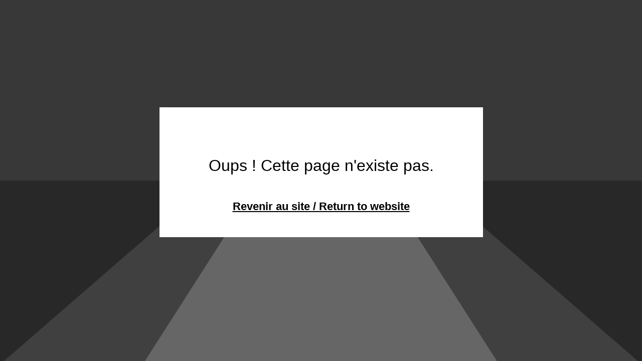

--- FILE ---
content_type: text/html; charset=utf-8
request_url: https://ville-bollene.fr/fr/lien_pages/12/services-municipaux
body_size: 720
content:
<!DOCTYPE html>
	<html lang="fr">
	<head>
		<meta charset="utf-8">
		<title> - Page Not Found</title>
		<style> 
			body {
				font-family: "Roboto", sans-serif;
				-webkit-font-smoothing: antialiased;
				-moz-osx-font-smoothing: grayscale;
				height: 100vh;
				width: 100%;
				margin:0px;
				display: flex;
				justify-content: center;
				align-items: center;
				flex-direction: column;
				color: #000;
				font-weight: initial;
				line-height: normal;
				background: #383838 url(https://ville-bollene.fr//assets/admin/img/login-bg.svg) no-repeat center center fixed;
				-moz-background-size: cover;
				-webkit-background-size: cover;
				-o-background-size: cover;
				background-size: cover;
			}
			.card {
				padding: 3rem;
				text-align: center;
				border-radius: 0;
				background: #fff;
				display: flex;
				flex-wrap: wrap;
				justify-content: center;
				align-items: center;
				margin: 1rem 1rem 50px 1rem;

			}
			h1 {
				margin: 50px;
				font-weight: 300;
			}
			.ambition-logo img {
				width: 300px;
				height:86px;
			}
            @media all and (-ms-high-contrast: none), (-ms-high-contrast: active){
            .ie {
                width: 80%;
            }
           body, html{
            background: #383838;


           }
        }
		</style>
	</head>
	<body class="container h-100">
		<div class="row h-100">
			<div class="col-lg-6 mx-auto align-self-center">
				<div class="card card-body">
					<div class="text-center ">
						<div class="text-center"></div>
						
						<h1>Oups ! Cette page n'existe pas.<br><span style="font-weight:bold;"></span></h1>
						<a style="font-weight:bold;color:#000;font-size:22px" href="https://ville-bollene.fr/">Revenir au site / Return to website</a>
					</div>
				</div>
				<!--<div align="center">
					<a href="https://ambition-web.com/" target="_blank" class="ambition-logo">
						<img src="https://ville-bollene.fr//assets/admin/img/ambition-web-full-white.svg" alt="logo" class="d-block mx-auto">
					</a>
				</div>-->
			</div>
		</div>
	</body>
</html>


--- FILE ---
content_type: image/svg+xml
request_url: https://ville-bollene.fr//assets/admin/img/login-bg.svg
body_size: 397
content:
<?xml version="1.0" encoding="UTF-8" standalone="no"?><!DOCTYPE svg PUBLIC "-//W3C//DTD SVG 1.1//EN" "http://www.w3.org/Graphics/SVG/1.1/DTD/svg11.dtd"><svg width="100%" height="100%" viewBox="0 0 1921 1081" version="1.1" xmlns="http://www.w3.org/2000/svg" xmlns:xlink="http://www.w3.org/1999/xlink" xml:space="preserve" xmlns:serif="http://www.serif.com/" style="fill-rule:evenodd;clip-rule:evenodd;stroke-linejoin:round;stroke-miterlimit:1.41421;"><rect id="Plan-de-travail2" serif:id="Plan de travail2" x="0.167" y="0.711" width="1920" height="1080" style="fill:none;"/><clipPath id="_clip1"><rect x="0.167" y="0.711" width="1920" height="1080"/></clipPath><g clip-path="url(#_clip1)"><rect x="-2.912" y="0.711" width="1923.08" height="896.051" style="fill:#383838;"/><rect x="-1.727" y="540.711" width="1923.79" height="540" style="fill:#282828;"/><path d="M1286.69,540.711l-652.518,0l-622.242,540l1896.46,0l-621.704,-540Z" style="fill:#404040;"/><path d="M1141.49,540.711l-362.341,0l-345.528,540l1053.1,0l-345.229,-540Z" style="fill:#666;"/></g></svg>